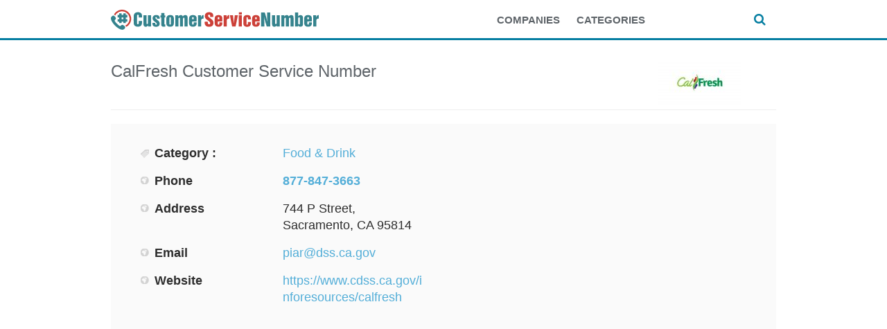

--- FILE ---
content_type: text/html; charset=UTF-8
request_url: https://www.customerservicenumber.org/listing/calfresh-customer-service-number-877-847-3663/
body_size: 13095
content:
<!DOCTYPE html>
<!--[if IE 6]>
<html id="ie6" lang="en-US">
<![endif]-->
<!--[if IE 7]>
<html id="ie7" lang="en-US">
<![endif]-->
<!--[if IE 8]>
<html id="ie8" lang="en-US">
<![endif]-->
<!--[if !(IE 6) | !(IE 7) | !(IE 8)  ]><!-->
<html lang="en-US">
<!--<![endif]-->
<head>

    <meta http-equiv="Content-Type" content="text/html; charset=UTF-8" />
    <meta name="viewport" content="width=device-width, initial-scale=1.0, maximum-scale=1.0, user-scalable=0" />
    <title>
        CalFresh Customer Service Number 877-847-3663    </title>
        <link rel="profile" href="http://gmpg.org/xfn/11" />
    <link rel="apple-touch-icon" sizes="180x180" href="https://www.customerservicenumber.org/wp-content/themes/geocrafttheme/apple-touch-icon.png">
    <link rel="icon" type="image/png" sizes="32x32" href="https://www.customerservicenumber.org/wp-content/themes/geocrafttheme/favicon-32x32.png">
    <link rel="icon" type="image/png" sizes="16x16" href="https://www.customerservicenumber.org/wp-content/themes/geocrafttheme/favicon-16x16.png">
    <link rel="manifest" href="https://www.customerservicenumber.org/wp-content/themes/geocrafttheme/manifest.json">
    <link rel="mask-icon" href="https://www.customerservicenumber.org/wp-content/themes/geocrafttheme/safari-pinned-tab.svg" color="#5bbad5">
    <meta name="theme-color" content="#ffffff">
    <link rel="pingback" href="https://www.customerservicenumber.org/xmlrpc.php" />
    <link rel="stylesheet" type="text/css" media="all" href="https://www.customerservicenumber.org/wp-content/themes/geocrafttheme/style.css" />
    <script type="text/javascript" src="https://www.customerservicenumber.org/wp-includes/js/comment-reply.min.js?ver=6.8.3" id="comment-reply-js" async="async" data-wp-strategy="async"></script>
<meta name='robots' content='index, follow, max-image-preview:large, max-snippet:-1, max-video-preview:-1' />
	<style>img:is([sizes="auto" i], [sizes^="auto," i]) { contain-intrinsic-size: 3000px 1500px }</style>
	
	<!-- This site is optimized with the Yoast SEO plugin v26.0 - https://yoast.com/wordpress/plugins/seo/ -->
	<title>CalFresh Customer Service Number 877-847-3663</title>
	<meta name="description" content="CalFresh customer service number 877-847-3663. Find all customer service, support, and billing phone numbers and contact information for CalFresh." />
	<link rel="canonical" href="https://www.customerservicenumber.org/listing/calfresh-customer-service-number-877-847-3663/" />
	<meta property="og:locale" content="en_US" />
	<meta property="og:type" content="article" />
	<meta property="og:title" content="CalFresh Customer Service Number 877-847-3663" />
	<meta property="og:description" content="CalFresh customer service number 877-847-3663. Find all customer service, support, and billing phone numbers and contact information for CalFresh." />
	<meta property="og:url" content="https://www.customerservicenumber.org/listing/calfresh-customer-service-number-877-847-3663/" />
	<meta property="og:site_name" content="Customer Service Number" />
	<meta property="article:modified_time" content="2024-01-17T10:08:07+00:00" />
	<meta property="og:image" content="https://www.customerservicenumber.org/wp-content/uploads/2022/04/calfresh-customer-service-number.jpg" />
	<meta property="og:image:width" content="1920" />
	<meta property="og:image:height" content="1080" />
	<meta property="og:image:type" content="image/jpeg" />
	<meta name="twitter:card" content="summary_large_image" />
	<script type="application/ld+json" class="yoast-schema-graph">{"@context":"https://schema.org","@graph":[{"@type":"WebPage","@id":"https://www.customerservicenumber.org/listing/calfresh-customer-service-number-877-847-3663/","url":"https://www.customerservicenumber.org/listing/calfresh-customer-service-number-877-847-3663/","name":"CalFresh Customer Service Number 877-847-3663","isPartOf":{"@id":"https://www.customerservicenumber.org/#website"},"primaryImageOfPage":{"@id":"https://www.customerservicenumber.org/listing/calfresh-customer-service-number-877-847-3663/#primaryimage"},"image":{"@id":"https://www.customerservicenumber.org/listing/calfresh-customer-service-number-877-847-3663/#primaryimage"},"thumbnailUrl":"https://www.customerservicenumber.org/wp-content/uploads/2022/04/calfresh-customer-service-number.jpg","datePublished":"2022-04-28T16:24:05+00:00","dateModified":"2024-01-17T10:08:07+00:00","description":"CalFresh customer service number 877-847-3663. Find all customer service, support, and billing phone numbers and contact information for CalFresh.","breadcrumb":{"@id":"https://www.customerservicenumber.org/listing/calfresh-customer-service-number-877-847-3663/#breadcrumb"},"inLanguage":"en-US","potentialAction":[{"@type":"ReadAction","target":["https://www.customerservicenumber.org/listing/calfresh-customer-service-number-877-847-3663/"]}]},{"@type":"ImageObject","inLanguage":"en-US","@id":"https://www.customerservicenumber.org/listing/calfresh-customer-service-number-877-847-3663/#primaryimage","url":"https://www.customerservicenumber.org/wp-content/uploads/2022/04/calfresh-customer-service-number.jpg","contentUrl":"https://www.customerservicenumber.org/wp-content/uploads/2022/04/calfresh-customer-service-number.jpg","width":1920,"height":1080,"caption":"CalFresh CalFresh is Calfornia’s largest food program, providing low-income families monthly food benefits and other economic benefits to their communities. As a government food supplement program, the program issues monthly benefits through electronic means and helps encourage families to purchase healthier foods for better diets. Individuals and families experiencing issues receiving their CalFresh benefits can contact the program’s customer service team in the following ways: CalFresh Customer Service Number CalFresh’s customer service number can be contacted for troubleshooting issues with benefit transfers, insufficient funds, card issues, and other issues. As their benefits hotline, their customer service number is their primary number for information about their CalFresh account and applications. CalFresh Customer Service Benefits Helpline Number: 877-847-3663 Customers of CalFresh who require assistance with reporting fraud, stolen benefit cards, and other concerns can also call the CalFresh customer service number below for more information. CalFresh Customer Service Report Fraud and Public Inquiries Number: 800-952-5253 CalFresh users who need to contact their specific county department can search through their county database for more information about CalFresh and its local benefits. CalFresh Counties Contact Numbers and Information: https://www.cdss.ca.gov/inforesources/CalFresh/contact-numbers-and-information CalFresh Customer Service Mailing Address Their mailing address can be used for official correspondence, including filing cases, legal disputes, business appointments, public relations, and other concerns. CalFresh Customer Service Mailing Address: 744 P Street, Sacramento, CA 95814 CalFresh Customer Service Email Address The CalFresh email address can also be used to inquire about issues and complaints involved in your case with their program. For all other general inquiries, customers can use the benefits hotline for more information. CalFresh Customer Service Email Address: piar@dss.ca.gov CalFresh Customer Service Help Center The CalFresh resource center provides an access point for further information about their program and various benefits. CalFresh users can interact with the resource center through the available quick links and contact information for assistance with employment, training, food benefits, disaster response, and food distribution. Customers can also use their resource center to gain access to their technical assistance, CalFresh forms, scheduled meetings, and policy guidance information. CalFresh Customer Service Help Center: https://www.cdss.ca.gov/inforesources/CalFresh-resource-center CalFresh Customer Service Live Chat CalFresh does not provide a live chat feature on its website. Customers seeking out further information can inquire through their customer service number, resource center, or email address for assistance. CalFresh Customer Service Live Chat: N/A CalFresh Customer Service Contact Us Form CalFresh does not have a contact form. For customer support, CalFresh provides a customer service number, email address, and resource center for more information. CalFresh Customer Service Contact Us Form: N/A CalFresh Customer Service Mobile App Users wishing to manage their CalFresh benefits can do so by downloading the CalFresh LA County mobile app. The LA mobile app can be downloaded for both IOS and Android devices. Google Play: https://play.google.com/store/apps/details?id=gov.lacounty.dpss.MobileApp Apple Apps: https://apps.apple.com/us/app/dpss-mobile/id638516957 CalFresh Customer Service Social Media CalFresh also provides multiple social media platforms for news updates about benefits, application deadlines, county news, and more. Their social media can also be used to help users be redirected to the correct customer support team based on their inquiries or concern with CalFresh services. Facebook: https://www.facebook.com/pages/category/Local-business/CalFresh-214811578544920/ Twitter: https://twitter.com/dpss_CalFresh?lang=en Instagram: https://www.instagram.com/CalFreshhealthyliving/?hl=en YouTube: https://www.youtube.com/watch?v=H9XzV_HFCiI About CalFresh CalFresh is a federal Supplemental Nutrition Assistance Program that provides food stamps to low-income families within the state of California. Originally established in 1939 under the Roosevelt administration, the CalFresh food stamps program provides additional benefits for employment, disaster relief, and other resources through monthly electronic payments. Through meeting certain eligibility requirements, California residents can receive monthly benefits that support a nutritious lifestyle. Customer Service Number: 877-847-3663 Address: 744 P Street, Sacramento, CA 95814 Website: https://www.cdss.ca.gov/inforesources/CalFresh Contact Points: Phone, Email Services Supported: Food Stamps"},{"@type":"BreadcrumbList","@id":"https://www.customerservicenumber.org/listing/calfresh-customer-service-number-877-847-3663/#breadcrumb","itemListElement":[{"@type":"ListItem","position":1,"name":"Home","item":"https://www.customerservicenumber.org/"},{"@type":"ListItem","position":2,"name":"Business Listings","item":"https://www.customerservicenumber.org/listing/"},{"@type":"ListItem","position":3,"name":"CalFresh Customer Service Number 877-847-3663"}]},{"@type":"WebSite","@id":"https://www.customerservicenumber.org/#website","url":"https://www.customerservicenumber.org/","name":"Customer Service Number","description":"Find Contact Numbers for Big Companies","potentialAction":[{"@type":"SearchAction","target":{"@type":"EntryPoint","urlTemplate":"https://www.customerservicenumber.org/?s={search_term_string}"},"query-input":{"@type":"PropertyValueSpecification","valueRequired":true,"valueName":"search_term_string"}}],"inLanguage":"en-US"}]}</script>
	<!-- / Yoast SEO plugin. -->


<link rel="alternate" type="application/rss+xml" title="Customer Service Number &raquo; Feed" href="https://www.customerservicenumber.org/feed/" />
<link rel="alternate" type="application/rss+xml" title="Customer Service Number &raquo; Comments Feed" href="https://www.customerservicenumber.org/comments/feed/" />
<script type="text/javascript">
/* <![CDATA[ */
window._wpemojiSettings = {"baseUrl":"https:\/\/s.w.org\/images\/core\/emoji\/16.0.1\/72x72\/","ext":".png","svgUrl":"https:\/\/s.w.org\/images\/core\/emoji\/16.0.1\/svg\/","svgExt":".svg","source":{"concatemoji":"https:\/\/www.customerservicenumber.org\/wp-includes\/js\/wp-emoji-release.min.js?ver=6.8.3"}};
/*! This file is auto-generated */
!function(s,n){var o,i,e;function c(e){try{var t={supportTests:e,timestamp:(new Date).valueOf()};sessionStorage.setItem(o,JSON.stringify(t))}catch(e){}}function p(e,t,n){e.clearRect(0,0,e.canvas.width,e.canvas.height),e.fillText(t,0,0);var t=new Uint32Array(e.getImageData(0,0,e.canvas.width,e.canvas.height).data),a=(e.clearRect(0,0,e.canvas.width,e.canvas.height),e.fillText(n,0,0),new Uint32Array(e.getImageData(0,0,e.canvas.width,e.canvas.height).data));return t.every(function(e,t){return e===a[t]})}function u(e,t){e.clearRect(0,0,e.canvas.width,e.canvas.height),e.fillText(t,0,0);for(var n=e.getImageData(16,16,1,1),a=0;a<n.data.length;a++)if(0!==n.data[a])return!1;return!0}function f(e,t,n,a){switch(t){case"flag":return n(e,"\ud83c\udff3\ufe0f\u200d\u26a7\ufe0f","\ud83c\udff3\ufe0f\u200b\u26a7\ufe0f")?!1:!n(e,"\ud83c\udde8\ud83c\uddf6","\ud83c\udde8\u200b\ud83c\uddf6")&&!n(e,"\ud83c\udff4\udb40\udc67\udb40\udc62\udb40\udc65\udb40\udc6e\udb40\udc67\udb40\udc7f","\ud83c\udff4\u200b\udb40\udc67\u200b\udb40\udc62\u200b\udb40\udc65\u200b\udb40\udc6e\u200b\udb40\udc67\u200b\udb40\udc7f");case"emoji":return!a(e,"\ud83e\udedf")}return!1}function g(e,t,n,a){var r="undefined"!=typeof WorkerGlobalScope&&self instanceof WorkerGlobalScope?new OffscreenCanvas(300,150):s.createElement("canvas"),o=r.getContext("2d",{willReadFrequently:!0}),i=(o.textBaseline="top",o.font="600 32px Arial",{});return e.forEach(function(e){i[e]=t(o,e,n,a)}),i}function t(e){var t=s.createElement("script");t.src=e,t.defer=!0,s.head.appendChild(t)}"undefined"!=typeof Promise&&(o="wpEmojiSettingsSupports",i=["flag","emoji"],n.supports={everything:!0,everythingExceptFlag:!0},e=new Promise(function(e){s.addEventListener("DOMContentLoaded",e,{once:!0})}),new Promise(function(t){var n=function(){try{var e=JSON.parse(sessionStorage.getItem(o));if("object"==typeof e&&"number"==typeof e.timestamp&&(new Date).valueOf()<e.timestamp+604800&&"object"==typeof e.supportTests)return e.supportTests}catch(e){}return null}();if(!n){if("undefined"!=typeof Worker&&"undefined"!=typeof OffscreenCanvas&&"undefined"!=typeof URL&&URL.createObjectURL&&"undefined"!=typeof Blob)try{var e="postMessage("+g.toString()+"("+[JSON.stringify(i),f.toString(),p.toString(),u.toString()].join(",")+"));",a=new Blob([e],{type:"text/javascript"}),r=new Worker(URL.createObjectURL(a),{name:"wpTestEmojiSupports"});return void(r.onmessage=function(e){c(n=e.data),r.terminate(),t(n)})}catch(e){}c(n=g(i,f,p,u))}t(n)}).then(function(e){for(var t in e)n.supports[t]=e[t],n.supports.everything=n.supports.everything&&n.supports[t],"flag"!==t&&(n.supports.everythingExceptFlag=n.supports.everythingExceptFlag&&n.supports[t]);n.supports.everythingExceptFlag=n.supports.everythingExceptFlag&&!n.supports.flag,n.DOMReady=!1,n.readyCallback=function(){n.DOMReady=!0}}).then(function(){return e}).then(function(){var e;n.supports.everything||(n.readyCallback(),(e=n.source||{}).concatemoji?t(e.concatemoji):e.wpemoji&&e.twemoji&&(t(e.twemoji),t(e.wpemoji)))}))}((window,document),window._wpemojiSettings);
/* ]]> */
</script>
<link rel='stylesheet' id='shortcodes-css' href='https://www.customerservicenumber.org/wp-content/themes/geocrafttheme/css/shortcode.css?ver=6.8.3' type='text/css' media='all' />
<link rel='stylesheet' id='slider-css' href='https://www.customerservicenumber.org/wp-content/themes/geocrafttheme/css/slider.css?ver=6.8.3' type='text/css' media='all' />
<link rel='stylesheet' id='media-screen-css' href='https://www.customerservicenumber.org/wp-content/themes/geocrafttheme/css/media-screen.css?ver=6.8.3' type='text/css' media='all' />
<link rel='stylesheet' id='coloroptions-css' href='https://www.customerservicenumber.org/wp-content/themes/geocrafttheme/css/color/blue.css?ver=6.8.3' type='text/css' media='all' />
<link rel='stylesheet' id='custom-css' href='https://www.customerservicenumber.org/wp-content/themes/geocrafttheme/css/custom.css?ver=6.8.3' type='text/css' media='all' />
<link rel='stylesheet' id='font-awesome-css' href='https://www.customerservicenumber.org/wp-content/themes/geocrafttheme/css/font-awesome.min.css?ver=6.8.3' type='text/css' media='all' />
<link rel='stylesheet' id='geocraft-module-style-css' href='https://www.customerservicenumber.org/wp-content/themes/geocrafttheme/library/css/geo_module_style.css?ver=6.8.3' type='text/css' media='all' />
<style id='wp-emoji-styles-inline-css' type='text/css'>

	img.wp-smiley, img.emoji {
		display: inline !important;
		border: none !important;
		box-shadow: none !important;
		height: 1em !important;
		width: 1em !important;
		margin: 0 0.07em !important;
		vertical-align: -0.1em !important;
		background: none !important;
		padding: 0 !important;
	}
</style>
<link rel='stylesheet' id='wp-block-library-css' href='https://www.customerservicenumber.org/wp-includes/css/dist/block-library/style.min.css?ver=6.8.3' type='text/css' media='all' />
<style id='classic-theme-styles-inline-css' type='text/css'>
/*! This file is auto-generated */
.wp-block-button__link{color:#fff;background-color:#32373c;border-radius:9999px;box-shadow:none;text-decoration:none;padding:calc(.667em + 2px) calc(1.333em + 2px);font-size:1.125em}.wp-block-file__button{background:#32373c;color:#fff;text-decoration:none}
</style>
<style id='global-styles-inline-css' type='text/css'>
:root{--wp--preset--aspect-ratio--square: 1;--wp--preset--aspect-ratio--4-3: 4/3;--wp--preset--aspect-ratio--3-4: 3/4;--wp--preset--aspect-ratio--3-2: 3/2;--wp--preset--aspect-ratio--2-3: 2/3;--wp--preset--aspect-ratio--16-9: 16/9;--wp--preset--aspect-ratio--9-16: 9/16;--wp--preset--color--black: #000000;--wp--preset--color--cyan-bluish-gray: #abb8c3;--wp--preset--color--white: #ffffff;--wp--preset--color--pale-pink: #f78da7;--wp--preset--color--vivid-red: #cf2e2e;--wp--preset--color--luminous-vivid-orange: #ff6900;--wp--preset--color--luminous-vivid-amber: #fcb900;--wp--preset--color--light-green-cyan: #7bdcb5;--wp--preset--color--vivid-green-cyan: #00d084;--wp--preset--color--pale-cyan-blue: #8ed1fc;--wp--preset--color--vivid-cyan-blue: #0693e3;--wp--preset--color--vivid-purple: #9b51e0;--wp--preset--gradient--vivid-cyan-blue-to-vivid-purple: linear-gradient(135deg,rgba(6,147,227,1) 0%,rgb(155,81,224) 100%);--wp--preset--gradient--light-green-cyan-to-vivid-green-cyan: linear-gradient(135deg,rgb(122,220,180) 0%,rgb(0,208,130) 100%);--wp--preset--gradient--luminous-vivid-amber-to-luminous-vivid-orange: linear-gradient(135deg,rgba(252,185,0,1) 0%,rgba(255,105,0,1) 100%);--wp--preset--gradient--luminous-vivid-orange-to-vivid-red: linear-gradient(135deg,rgba(255,105,0,1) 0%,rgb(207,46,46) 100%);--wp--preset--gradient--very-light-gray-to-cyan-bluish-gray: linear-gradient(135deg,rgb(238,238,238) 0%,rgb(169,184,195) 100%);--wp--preset--gradient--cool-to-warm-spectrum: linear-gradient(135deg,rgb(74,234,220) 0%,rgb(151,120,209) 20%,rgb(207,42,186) 40%,rgb(238,44,130) 60%,rgb(251,105,98) 80%,rgb(254,248,76) 100%);--wp--preset--gradient--blush-light-purple: linear-gradient(135deg,rgb(255,206,236) 0%,rgb(152,150,240) 100%);--wp--preset--gradient--blush-bordeaux: linear-gradient(135deg,rgb(254,205,165) 0%,rgb(254,45,45) 50%,rgb(107,0,62) 100%);--wp--preset--gradient--luminous-dusk: linear-gradient(135deg,rgb(255,203,112) 0%,rgb(199,81,192) 50%,rgb(65,88,208) 100%);--wp--preset--gradient--pale-ocean: linear-gradient(135deg,rgb(255,245,203) 0%,rgb(182,227,212) 50%,rgb(51,167,181) 100%);--wp--preset--gradient--electric-grass: linear-gradient(135deg,rgb(202,248,128) 0%,rgb(113,206,126) 100%);--wp--preset--gradient--midnight: linear-gradient(135deg,rgb(2,3,129) 0%,rgb(40,116,252) 100%);--wp--preset--font-size--small: 13px;--wp--preset--font-size--medium: 20px;--wp--preset--font-size--large: 36px;--wp--preset--font-size--x-large: 42px;--wp--preset--spacing--20: 0.44rem;--wp--preset--spacing--30: 0.67rem;--wp--preset--spacing--40: 1rem;--wp--preset--spacing--50: 1.5rem;--wp--preset--spacing--60: 2.25rem;--wp--preset--spacing--70: 3.38rem;--wp--preset--spacing--80: 5.06rem;--wp--preset--shadow--natural: 6px 6px 9px rgba(0, 0, 0, 0.2);--wp--preset--shadow--deep: 12px 12px 50px rgba(0, 0, 0, 0.4);--wp--preset--shadow--sharp: 6px 6px 0px rgba(0, 0, 0, 0.2);--wp--preset--shadow--outlined: 6px 6px 0px -3px rgba(255, 255, 255, 1), 6px 6px rgba(0, 0, 0, 1);--wp--preset--shadow--crisp: 6px 6px 0px rgba(0, 0, 0, 1);}:where(.is-layout-flex){gap: 0.5em;}:where(.is-layout-grid){gap: 0.5em;}body .is-layout-flex{display: flex;}.is-layout-flex{flex-wrap: wrap;align-items: center;}.is-layout-flex > :is(*, div){margin: 0;}body .is-layout-grid{display: grid;}.is-layout-grid > :is(*, div){margin: 0;}:where(.wp-block-columns.is-layout-flex){gap: 2em;}:where(.wp-block-columns.is-layout-grid){gap: 2em;}:where(.wp-block-post-template.is-layout-flex){gap: 1.25em;}:where(.wp-block-post-template.is-layout-grid){gap: 1.25em;}.has-black-color{color: var(--wp--preset--color--black) !important;}.has-cyan-bluish-gray-color{color: var(--wp--preset--color--cyan-bluish-gray) !important;}.has-white-color{color: var(--wp--preset--color--white) !important;}.has-pale-pink-color{color: var(--wp--preset--color--pale-pink) !important;}.has-vivid-red-color{color: var(--wp--preset--color--vivid-red) !important;}.has-luminous-vivid-orange-color{color: var(--wp--preset--color--luminous-vivid-orange) !important;}.has-luminous-vivid-amber-color{color: var(--wp--preset--color--luminous-vivid-amber) !important;}.has-light-green-cyan-color{color: var(--wp--preset--color--light-green-cyan) !important;}.has-vivid-green-cyan-color{color: var(--wp--preset--color--vivid-green-cyan) !important;}.has-pale-cyan-blue-color{color: var(--wp--preset--color--pale-cyan-blue) !important;}.has-vivid-cyan-blue-color{color: var(--wp--preset--color--vivid-cyan-blue) !important;}.has-vivid-purple-color{color: var(--wp--preset--color--vivid-purple) !important;}.has-black-background-color{background-color: var(--wp--preset--color--black) !important;}.has-cyan-bluish-gray-background-color{background-color: var(--wp--preset--color--cyan-bluish-gray) !important;}.has-white-background-color{background-color: var(--wp--preset--color--white) !important;}.has-pale-pink-background-color{background-color: var(--wp--preset--color--pale-pink) !important;}.has-vivid-red-background-color{background-color: var(--wp--preset--color--vivid-red) !important;}.has-luminous-vivid-orange-background-color{background-color: var(--wp--preset--color--luminous-vivid-orange) !important;}.has-luminous-vivid-amber-background-color{background-color: var(--wp--preset--color--luminous-vivid-amber) !important;}.has-light-green-cyan-background-color{background-color: var(--wp--preset--color--light-green-cyan) !important;}.has-vivid-green-cyan-background-color{background-color: var(--wp--preset--color--vivid-green-cyan) !important;}.has-pale-cyan-blue-background-color{background-color: var(--wp--preset--color--pale-cyan-blue) !important;}.has-vivid-cyan-blue-background-color{background-color: var(--wp--preset--color--vivid-cyan-blue) !important;}.has-vivid-purple-background-color{background-color: var(--wp--preset--color--vivid-purple) !important;}.has-black-border-color{border-color: var(--wp--preset--color--black) !important;}.has-cyan-bluish-gray-border-color{border-color: var(--wp--preset--color--cyan-bluish-gray) !important;}.has-white-border-color{border-color: var(--wp--preset--color--white) !important;}.has-pale-pink-border-color{border-color: var(--wp--preset--color--pale-pink) !important;}.has-vivid-red-border-color{border-color: var(--wp--preset--color--vivid-red) !important;}.has-luminous-vivid-orange-border-color{border-color: var(--wp--preset--color--luminous-vivid-orange) !important;}.has-luminous-vivid-amber-border-color{border-color: var(--wp--preset--color--luminous-vivid-amber) !important;}.has-light-green-cyan-border-color{border-color: var(--wp--preset--color--light-green-cyan) !important;}.has-vivid-green-cyan-border-color{border-color: var(--wp--preset--color--vivid-green-cyan) !important;}.has-pale-cyan-blue-border-color{border-color: var(--wp--preset--color--pale-cyan-blue) !important;}.has-vivid-cyan-blue-border-color{border-color: var(--wp--preset--color--vivid-cyan-blue) !important;}.has-vivid-purple-border-color{border-color: var(--wp--preset--color--vivid-purple) !important;}.has-vivid-cyan-blue-to-vivid-purple-gradient-background{background: var(--wp--preset--gradient--vivid-cyan-blue-to-vivid-purple) !important;}.has-light-green-cyan-to-vivid-green-cyan-gradient-background{background: var(--wp--preset--gradient--light-green-cyan-to-vivid-green-cyan) !important;}.has-luminous-vivid-amber-to-luminous-vivid-orange-gradient-background{background: var(--wp--preset--gradient--luminous-vivid-amber-to-luminous-vivid-orange) !important;}.has-luminous-vivid-orange-to-vivid-red-gradient-background{background: var(--wp--preset--gradient--luminous-vivid-orange-to-vivid-red) !important;}.has-very-light-gray-to-cyan-bluish-gray-gradient-background{background: var(--wp--preset--gradient--very-light-gray-to-cyan-bluish-gray) !important;}.has-cool-to-warm-spectrum-gradient-background{background: var(--wp--preset--gradient--cool-to-warm-spectrum) !important;}.has-blush-light-purple-gradient-background{background: var(--wp--preset--gradient--blush-light-purple) !important;}.has-blush-bordeaux-gradient-background{background: var(--wp--preset--gradient--blush-bordeaux) !important;}.has-luminous-dusk-gradient-background{background: var(--wp--preset--gradient--luminous-dusk) !important;}.has-pale-ocean-gradient-background{background: var(--wp--preset--gradient--pale-ocean) !important;}.has-electric-grass-gradient-background{background: var(--wp--preset--gradient--electric-grass) !important;}.has-midnight-gradient-background{background: var(--wp--preset--gradient--midnight) !important;}.has-small-font-size{font-size: var(--wp--preset--font-size--small) !important;}.has-medium-font-size{font-size: var(--wp--preset--font-size--medium) !important;}.has-large-font-size{font-size: var(--wp--preset--font-size--large) !important;}.has-x-large-font-size{font-size: var(--wp--preset--font-size--x-large) !important;}
:where(.wp-block-post-template.is-layout-flex){gap: 1.25em;}:where(.wp-block-post-template.is-layout-grid){gap: 1.25em;}
:where(.wp-block-columns.is-layout-flex){gap: 2em;}:where(.wp-block-columns.is-layout-grid){gap: 2em;}
:root :where(.wp-block-pullquote){font-size: 1.5em;line-height: 1.6;}
</style>
<script type="text/javascript" src="https://www.customerservicenumber.org/wp-includes/js/jquery/jquery.min.js?ver=3.7.1" id="jquery-core-js"></script>
<script type="text/javascript" src="https://www.customerservicenumber.org/wp-includes/js/jquery/jquery-migrate.min.js?ver=3.4.1" id="jquery-migrate-js"></script>
<script type="text/javascript" src="https://www.customerservicenumber.org/wp-content/themes/geocrafttheme/library/js/ajaxupload.js?ver=6.8.3" id="geocraft-ajaxupload-js"></script>
<script type="text/javascript" src="https://www.customerservicenumber.org/wp-content/themes/geocrafttheme/js/ddsmoothmenu.js?ver=6.8.3" id="geocraft-ddsmoothmenu-js"></script>
<script type="text/javascript" src="https://www.customerservicenumber.org/wp-content/themes/geocrafttheme/js/jquery-ui-personalized-1.5.2.packed.js?ver=6.8.3" id="geocraft_jquery-ui-js"></script>
<script type="text/javascript" src="https://www.customerservicenumber.org/wp-content/themes/geocrafttheme/js/jquery.flexslider-min.js?ver=6.8.3" id="geocraft_flexslider-js"></script>
<script type="text/javascript" src="https://www.customerservicenumber.org/wp-content/themes/geocrafttheme/js/menu/jquery.meanmenu.2.0.min.js?ver=6.8.3" id="inkthemes-responsive-menu-2-js"></script>
<script type="text/javascript" src="https://www.customerservicenumber.org/wp-content/themes/geocrafttheme/js/menu/jquery.meanmenu.options.js?ver=6.8.3" id="inkthemes-responsive-menu-2-options-js"></script>
<script type="text/javascript" src="https://www.customerservicenumber.org/wp-content/themes/geocrafttheme/js/simple.carousel.js?ver=6.8.3" id="geocraft-crousel-js"></script>
<script type="text/javascript" src="https://www.customerservicenumber.org/wp-content/themes/geocrafttheme/js/modernizr.js?ver=6.8.3" id="geocraft-modernizr-js"></script>
<script type="text/javascript" id="geocraft-ajax-js-extra">
/* <![CDATA[ */
var _ajax = {"url":"https:\/\/www.customerservicenumber.org\/wp-admin\/admin-ajax.php","ajax_nonce":"609b6b8e8d","home_url":"https:\/\/www.customerservicenumber.org\/wp-content\/themes\/geocrafttheme","is_home":""};
/* ]]> */
</script>
<script type="text/javascript" src="https://www.customerservicenumber.org/wp-content/themes/geocrafttheme/js/gc_ajax.js?ver=6.8.3" id="geocraft-ajax-js"></script>
<script type="text/javascript" src="https://www.customerservicenumber.org/wp-content/themes/geocrafttheme/js/search.js?ver=6.8.3" id="geocraft-search-js"></script>
<script type="text/javascript" src="https://www.customerservicenumber.org/wp-content/themes/geocrafttheme/js/custom.js?ver=6.8.3" id="geocraft-custom-js"></script>
<link rel="https://api.w.org/" href="https://www.customerservicenumber.org/wp-json/" /><link rel="EditURI" type="application/rsd+xml" title="RSD" href="https://www.customerservicenumber.org/xmlrpc.php?rsd" />
<meta name="generator" content="WordPress 6.8.3" />
<link rel='shortlink' href='https://www.customerservicenumber.org/?p=9983' />
<link rel="alternate" title="oEmbed (JSON)" type="application/json+oembed" href="https://www.customerservicenumber.org/wp-json/oembed/1.0/embed?url=https%3A%2F%2Fwww.customerservicenumber.org%2Flisting%2Fcalfresh-customer-service-number-877-847-3663%2F" />
<!-- Custom Styling -->
<style type="text/css">
.header_wrapper {
    background: none;
}

@media only screen and (max-width: 480px){
  .depth_article .title {
    font-size: 20px;
  }
}
</style>

    <!-- GTAG UA+GA4 Analytics -->
	<script async src="https://www.googletagmanager.com/gtag/js?id=G-BEN77V9KX0"></script>
    <script>
      window.dataLayer = window.dataLayer || [];
      function gtag(){dataLayer.push(arguments);}
      gtag('js', new Date());
      gtag('config', 'G-BEN77V9KX0', 'auto');
    </script>
    <meta name="google-site-verification" content="va8HQVmO8kDjKZs7MU63cabjLUmGOl8Mw9xaDDk6PT8" />
</head>
<body class="wp-singular listing-template-default single single-listing postid-9983 wp-theme-geocrafttheme">

<div id="wrapper">
    <!--Start Header Wrapper-->
    <div class="header_wrapper">
        <div class="header">
            <!--Start Container-->
            <div class="container_24">
                <div class="logo_wrapper grid_14 alpha">
                    <div class="logo"> <a href="https://www.customerservicenumber.org"><img src="https://www.customerservicenumber.org/wp-content/themes/geocrafttheme/images/logo.svg" alt="Customer Service Number Directory - Find Customer Service Phone Numbers" /></a><br class="sr-only"></div>
                </div>
                <div class="grid_8">
                    <div id="menu"><div class="menu-menu-1-container"><ul id="menu-menu-1" class="ddsmoothmenu"><li id="menu-item-1252" class="menu-item menu-item-type-post_type menu-item-object-page menu-item-1252"><a href="https://www.customerservicenumber.org/companies/">Companies</a></li>
<li id="menu-item-1254" class="menu-item menu-item-type-post_type menu-item-object-page menu-item-1254"><a href="https://www.customerservicenumber.org/categories/">Categories</a></li>
</ul></div></div>                </div>
                <div class="grid_2">
                    <a class="search_btn" href="#">
                        <i class="fa fa-search" aria-hidden="true"></i>
                        <i class="fa fa-times" aria-hidden="true"></i>
                    </a>
                </div>
                <div class="grid_24 header_search">
                    <form role="search" method="get" id="searchform" action="https://www.customerservicenumber.org/" >
    <div>
        <input onfocus="if (this.value == 'Search...') {this.value = '';}" onblur="if (this.value == '') {this.value = 'Search...';}"  value="Search..." type="text" value="" name="s" id="searchtxt" />
        <input type="submit" id="searchsubmit" value="Search..." />
        <input type="hidden" name="post_type" value="listing" /> 
    </div>
</form>

                </div>
                <div class="clear"></div>
            </div>
            <!--End Container-->
            <div class="clear"></div>
        </div>
        <div class="clear"></div>
        <!--Start Menu Wrapper-->
        <div class="menu_wrapper">
            <div class="top_arc"></div>
            <div class="menu-container">
                <div class="container_24">
                    <div class="grid_24">

                    </div>
                </div>
                <div class="clear"></div>
            </div>
            <div class="clear"></div>
            <div class="bottom_arc"></div>
        </div>
        <!--End Menu Wrapper-->
        <div class="clear"></div>
        <!--Start Container-->
        <div class="container_24">
            <div class="grid_24">

            </div>
            <div class="clear"></div>
        </div>
        <!--End Container-->
        <div class="clear"></div>
    </div>
    <!--End Header Wrapper-->
    <div class="clear"></div>
    <div class="wrapper">
        <!--Start Container-->
        <div class="container_24">
            <div class="grid_24"><!--Start Content Wrapper-->
<div class="content_wrapper">
    <style type="text/css">
        .content_wrapper img {
            max-width: none;
        }
    </style>
                        <div class="depth_article" itemscope itemtype="http://schema.org/Organization">
            <div class="container_24 header_title">
                <div>
                    <div class="grid_20">
                        <h1 class="title"><span itemprop="name">CalFresh</span> Customer Service Number</h1>
                        <span itemprop="description" content="CalFresh customer service number. Find all customer service, support, and billing phone numbers and contact information for CalFresh."></span>
                    </div>
                    <div class="grid_4">
                        <!--Start Featured thumb-->
                        <div class="header_featured_thumb">
                                                            <img itemprop="logo" src="https://www.customerservicenumber.org/wp-content/uploads/2022/04/calfresh-customer-service-number-final120.jpg" alt="CalFresh Customer Service Number" width="120" height="100" />
                                                        <!--End Featured thumb-->
                        </div>
                        <div class="clear"></div>
                    </div>
                </div>
            <div class="clear"></div>

            <!-- mobile ad under title start-->
            
            <!-- mobile ad under title end -->

            </div>
                                    <div class="container_24 header_detail">
                <div class="grid_12">
                    <!--Start Article Details-->
                    <div class="article_detail">
                        <div class="tbl_des">
                            <table class="ar_desc" style="table-layout: fixed; width: 100%">
                                                                    <tr>
                                        <td class="label category">Category :</td>
                                        <td><a href="https://www.customerservicenumber.org/listcat/food-drink/" rel="tag">Food &amp; Drink</a></td>
                                    </tr>
                                                                <!-- tr>
                                <td class="label date">Publish date : </td>
                                <td>April 28, 2022</td>
                            </tr -->
                                <!-- tr >
                                <td class="label social">Social Links : </td>
                                <td>
                                    <ul class="social_icon">
                                                                            </ul>
                                </td>
                            </tr -->

                                                                                    <tr>
                                                        <td class="label default">Phone </td>
                                                        <td><a class="phone_bold" href=tel:877-847-3663><b itemprop="telephone">877-847-3663</b></a></td>
                                                    </tr>
                                                                                                        <tr>
                                                        <td class="label default">Address </td>
                                                        <td>744 P Street, Sacramento, CA 95814</td>
                                                    </tr>
                                                                                                        <tr>
                                                        <td class="label default">Email </td>
                                                        <td><a href=mailto:piar@dss.ca.gov?Subject=subject here&Body=bodytext>piar@dss.ca.gov</a></td>
                                                    </tr>
                                                                                                        <tr>
                                                        <td class="label default">Website </td>
                                                        <td><a target="new" itemprop="url" href="https://www.cdss.ca.gov/inforesources/calfresh" rel="nofollow">https://www.cdss.ca.gov/inforesources/calfresh</a></td>
                                                    </tr>
                                                                                </table>
                                                    </div>
                    </div>
                    <!--End Article Details-->
                </div>
                <div class="grid_12 alpha">
                    <!--Start Article Slider-->
                    <div class="article_slider">


                    
<div align="center">

<script async src="//pagead2.googlesyndication.com/pagead/js/adsbygoogle.js"></script>
<!-- CSN Content Desktop - 336x280 -->
<ins class="adsbygoogle"
     style="display:inline-block;width:336px;height:280px"
     data-ad-client="ca-pub-4723837653436501"
     data-ad-slot="7076946495"></ins>
<script>
(adsbygoogle = window.adsbygoogle || []).push({});
</script>

</div>




                    <!-- div class="flexslider">



                    </div -->
                </div>
                    <!--End Article Slider-->
                 </div>
                            <div class="clear"></div>
            </div>
            <div class="clear"></div>

        </div>
        <div class="clear"></div>
    <!--<div class="info_bar">&nbsp;<span class="info_desc"></span></div>-->

    <!-- top content ad start -->

    <div class="top_content_ad center">
    <script async src="//pagead2.googlesyndication.com/pagead/js/adsbygoogle.js"></script>
    <!-- CSN display -->
    <ins class="adsbygoogle"
         style="display:block"
         data-ad-client="ca-pub-4723837653436501"
         data-ad-slot="6728104896"
         data-ad-format="auto"></ins>
    <script>
        (adsbygoogle = window.adsbygoogle || []).push({});
    </script>
</div>
    <!-- top content ad end-->

    <div class="grid_16 alpha">
        <div class="featured_content">

            <p><a href="https://calfresh.dss.ca.gov/food/"><span style="font-weight: 400;">CalFresh</span></a><span style="font-weight: 400;"> is California’s largest food stamp program, providing low-income families with general relief via monthly food benefits and other social services to their communities. As a government food supplement program, the program issues monthly benefits through electronic means and helps encourage families to purchase healthier foods for better diets. Individuals and families experiencing issues receiving their CalFresh benefits can contact the public health program customer service center in the following ways.</span></p>
<h2><span style="font-weight: 400;">CalFresh Customer Service Number</span></h2>
<p><span style="font-weight: 400;">CalFresh’s customer service center can be contacted for troubleshooting issues with benefit transfers, insufficient funds, card issues, and other issues. As their benefits hotline, their customer service number is their primary number for information about their CalFresh account and applications. They also provide accommodations for individuals who are deaf or hard of hearing to contact the service center over the phone.</span></p>
<p><b>CalFresh Customer Service Benefits Helpline Number: </b><span style="font-weight: 400;">1-877-847-3663</span></p>
<p><span style="font-weight: 400;">Customers of CalFresh who require assistance with reporting fraud, expedited service, reporting a stolen EBT card, or other concerns can also call the CalFresh customer service number below for more information.</span></p>
<p><b>CalFresh Customer Service Report Fraud and Public Inquiries Number:</b><span style="font-weight: 400;"> 1-800-952-5253</span></p>
<p><span style="font-weight: 400;">CalFresh program users who need to contact their specific county department can search through their county database for more information about CalFresh and its local benefits.</span></p>
<p><b>CalFresh Counties Contact Numbers and Information: </b><a href="https://www.cdss.ca.gov/inforesources/calfresh/contact-numbers-and-information"><span style="font-weight: 400;">https://www.cdss.ca.gov/inforesources/CalFresh/contact-numbers-and-information</span></a></p>
<h2><span style="font-weight: 400;">CalFresh Customer Service Mailing Address</span></h2>
<p><span style="font-weight: 400;">Their mailing address can be used for official correspondence, including filing cases, legal disputes, business appointments, public relations, and other concerns.</span></p>
<p><b>CalFresh Customer Service Mailing Address</b><span style="font-weight: 400;">:</span></p>
<p><span style="font-weight: 400;">California Department of Social Services,<br />
744 P Street,<br />
Sacramento, CA 95814</span></p>
<h2><span style="font-weight: 400;">CalFresh Customer Service Email Address</span></h2>
<p><span style="font-weight: 400;">The CalFresh program email address can also be used to inquire about issues and complaints involved in your case with their program. For all other general inquiries, customers can use the benefits hotline for more information.</span></p>
<p><b>CalFresh Customer Service Email Address</b><span style="font-weight: 400;">: </span><a href="mailto:piar@dss.ca.gov"><span style="font-weight: 400;">piar@dss.ca.gov</span></a></p>
<h2><span style="font-weight: 400;">CalFresh Customer Service Help Center</span></h2>
<p><span style="font-weight: 400;">The </span><a href="https://www.cdss.ca.gov/inforesources/calfresh-resource-center"><span style="font-weight: 400;">CalFresh resource center</span></a><span style="font-weight: 400;"> provides an access point for further information about their program and various benefits. CalFresh users can interact with the resource center through available quick links and contact information for assistance with human services such as employment, training, food benefits, disaster response, and food distribution. Customers can also use their resource center to gain access to their technical assistance, CalFresh forms, scheduled meetings, and policy guidance information.</span></p>
<p><b>CalFresh Customer Service Help Center: </b><a href="https://www.cdss.ca.gov/inforesources/calfresh-resource-center"><span style="font-weight: 400;">https://www.cdss.ca.gov/inforesources/CalFresh-resource-center</span></a></p>
<h2><span style="font-weight: 400;">CalFresh Customer Service Live Chat</span></h2>
<p><span style="font-weight: 400;">CalFresh does not provide a live chat feature on its website. Customers seeking further information can use their customer service number, resource center, or email address for assistance.</span></p>
<h2><span style="font-weight: 400;">CalFresh Customer Service Contact Us Form</span></h2>
<p><span style="font-weight: 400;">CalFresh does not have a contact form. For customer support, CalFresh provides a customer service number, email address, and resource center for more information.</span></p><div class="custom_gad">
<script async src="//pagead2.googlesyndication.com/pagead/js/adsbygoogle.js"></script><ins class="adsbygoogle"
style="display:block; text-align:center; margin-bottom:10px"
data-ad-layout="in-article"
data-ad-format="fluid"
data-ad-client="ca-pub-4723837653436501"
data-ad-slot="2190833745"></ins>
<script> (adsbygoogle = window.adsbygoogle || []).push({}); </script>
</div>

<h2><span style="font-weight: 400;">CalFresh Customer Service Mobile App</span></h2>
<p><span style="font-weight: 400;">Users wishing to manage their CalFresh benefits will be unable to do so through an official mobile app. Both Apple&#8217;s App Store and the Google Play Store feature apps that enable users to access their SNAP benefits and other information. </span></p>
<p><span style="font-weight: 400;">However, keep in mind that these third-party apps are not officially endorsed or disseminated by CalFresh or the California Department of Social Services. Consequently, it is recommended that users access their CalFresh account on their mobile devices by using a reliable browser to visit the official CalFresh website instead of resorting to an app.</span></p>
<h2><span style="font-weight: 400;">CalFresh Customer Service Social Media</span></h2>
<p><span style="font-weight: 400;">CalFresh also provides multiple social media platforms for news updates about benefits, application deadlines, county news, and more. Their social media can also be used to help users be redirected to the correct customer support team based on their inquiries or concerns with CalFresh services.</span></p>
<p><b>Facebook</b><span style="font-weight: 400;">: </span><a href="https://www.facebook.com/pages/category/Local-business/CalFresh-214811578544920/"><span style="font-weight: 400;">https://www.facebook.com/pages/category/Local-business/CalFresh-214811578544920/</span></a><span style="font-weight: 400;"> </span></p>
<p><b>Twitter</b><span style="font-weight: 400;">: </span><a href="https://twitter.com/dpss_calfresh?lang=en"><span style="font-weight: 400;">https://twitter.com/dpss_CalFresh?lang=en</span></a><span style="font-weight: 400;"> </span></p>
<p><b>Instagram</b><span style="font-weight: 400;">: </span><a href="https://www.instagram.com/calfreshhealthyliving/?hl=en"><span style="font-weight: 400;">https://www.instagram.com/CalFreshhealthyliving/?hl=en</span></a><span style="font-weight: 400;"> </span></p>
<p><b>YouTube</b><span style="font-weight: 400;">: </span><a href="https://www.youtube.com/watch?v=H9XzV_HFCiI"><span style="font-weight: 400;">https://www.youtube.com/watch?v=H9XzV_HFCiI</span></a></p>
<h2><span style="font-weight: 400;">About CalFresh</span></h2>
<p><span style="font-weight: 400;">CalFresh is a federal Supplemental Nutrition Assistance Program (SNAP) that provides food stamps to low-income families within the state of California. Originally established in 1939 under the Roosevelt administration, the CalFresh food stamps program provides additional benefits for employment, disaster relief, and other resources through monthly electronic payments. By meeting certain eligibility requirements, California residents can receive monthly benefits for their household that support a nutritious lifestyle.</span></p>
<p><b>Customer Service Number</b><span style="font-weight: 400;">: 877-847-3663 </span></p>
<p><b>Address:</b></p>
<p><span style="font-weight: 400;">744 P Street,<br />
Sacramento, CA 95814 </span></p>
<p><b>Website</b><span style="font-weight: 400;">: </span><a href="https://www.cdss.ca.gov/inforesources/calfresh"><span style="font-weight: 400;">https://www.cdss.ca.gov/inforesources/CalFresh</span></a><span style="font-weight: 400;"> </span></p>
<p><b>Contact Points</b><span style="font-weight: 400;">: Phone, Email </span></p>
<p><b>Services Supported</b><span style="font-weight: 400;">: Food Stamps</span></p>

            <!-- bottom content ad start-->
            <div class="bottom_content_ad center">
    <script async src="//pagead2.googlesyndication.com/pagead/js/adsbygoogle.js"></script>
    <!-- CSN link unit -->
    <ins class="adsbygoogle"
         style="display:block"
         data-ad-client="ca-pub-4723837653436501"
         data-ad-slot="7382711015"
         data-ad-format="link"></ins>
    <script>
        (adsbygoogle = window.adsbygoogle || []).push({});
    </script>

</div>            <!-- bottom content ad end -->

            <!--/widget-->
            <div class="clear"></div>
            
                <h2 class="featured_title">CalFresh Headquarters Location Map</h2>
                <div style="border:1px solid #ccc;" class="map">
                      <div class="sidebar_map clearfix">
        <iframe id="map-canvas" class="single-map" style="height:360px; width:100%" src="https://www.google.com/maps/embed/v1/place?key=AIzaSyD-nDulb3AINicXq9Pv_vB936D5cVSfKFk&q=744+P+Street%2C+Sacramento%2C+CA+95814" frameborder="0" allowfullscreen></iframe>
      </div>
                </div>             <div class="clear"></div>
            <br/>

            <!--Start Related-->
            <div class="related_item">
                <h2 class="featured_title">Related Listings</h2>
                <div class="alphabet-filter"> <ul class="alphabet-index-posts">                <!--Start Featured Post-->
                <li>
                    <a href="https://www.customerservicenumber.org/listing/wawa-customer-service-number-800-444-9292/" title="Wawa Customer Service Number 800-444-9292">
                        <!--Start Featured thumb-->
                                                    <img src="https://www.customerservicenumber.org/wp-content/uploads/2022/06/wawa-customer-service-number-final120.png" alt="Wawa BRAND Customer Service Number" width="120" height="100" />
                                                <!--End Featured thumb-->
                    </a>
                </li>
                <!--End Featured Post-->
                                <!--Start Featured Post-->
                <li>
                    <a href="https://www.customerservicenumber.org/listing/green-chef-customer-service-number-888-236-7295/" title="Green Chef Customer Service Number 888-236-7295">
                        <!--Start Featured thumb-->
                                                    <img src="https://www.customerservicenumber.org/wp-content/uploads/2022/04/green-chef-customer-service-number-final120.jpg" alt="Green Chef BRAND Customer Service Number" width="120" height="100" />
                                                <!--End Featured thumb-->
                    </a>
                </li>
                <!--End Featured Post-->
                                <!--Start Featured Post-->
                <li>
                    <a href="https://www.customerservicenumber.org/listing/favor-customer-service-number-855-623-3287/" title="Favor Customer Service Number 855-623-3287">
                        <!--Start Featured thumb-->
                                                    <img src="https://www.customerservicenumber.org/wp-content/uploads/2022/04/favor-customer-service-number-final120.png" alt="Favor BRAND Customer Service Number" width="120" height="100" />
                                                <!--End Featured thumb-->
                    </a>
                </li>
                <!--End Featured Post-->
                                <!--Start Featured Post-->
                <li>
                    <a href="https://www.customerservicenumber.org/listing/hello-fresh-customer-service-number-646-846-3663/" title="Hello Fresh Customer Service Number 646-846-3663">
                        <!--Start Featured thumb-->
                                                    <img src="https://www.customerservicenumber.org/wp-content/uploads/2022/04/hello-fresh-customer-service-number-final120.png" alt="Hello Fresh BRAND Customer Service Number" width="120" height="100" />
                                                <!--End Featured thumb-->
                    </a>
                </li>
                <!--End Featured Post-->
                                <!--Start Featured Post-->
                <li>
                    <a href="https://www.customerservicenumber.org/listing/dasher-customer-service-number-855-431-0459/" title="Dasher Customer Service Number 855-431-0459">
                        <!--Start Featured thumb-->
                                                    <img src="https://www.customerservicenumber.org/wp-content/uploads/2022/04/dasher-customer-service-number-final120.png" alt="Dasher BRAND Customer Service Number" width="120" height="100" />
                                                <!--End Featured thumb-->
                    </a>
                </li>
                <!--End Featured Post-->
                                <!--Start Featured Post-->
                <li>
                    <a href="https://www.customerservicenumber.org/listing/readyrefresh-customer-service-number-800-274-5282/" title="ReadyRefresh Customer Service Number 800-274-5282">
                        <!--Start Featured thumb-->
                                                    <img src="https://www.customerservicenumber.org/wp-content/uploads/2022/04/readyrefresh-customer-service-number-final120.png" alt="Readyrefresh BRAND Customer Service Number" width="120" height="100" />
                                                <!--End Featured thumb-->
                    </a>
                </li>
                <!--End Featured Post-->
                                <!--Start Featured Post-->
                <li>
                    <a href="https://www.customerservicenumber.org/listing/postmates-fleet-customer-service-number-800-253-9377/" title="Postmates Fleet Customer Service Number 800-253-9377">
                        <!--Start Featured thumb-->
                                                    <img src="https://www.customerservicenumber.org/wp-content/uploads/2022/03/postmates-fleet-customer-service-number-1-final120.png" alt="Postmates Fleet BRAND Customer Service Number" width="120" height="100" />
                                                <!--End Featured thumb-->
                    </a>
                </li>
                <!--End Featured Post-->
                                <!--Start Featured Post-->
                <li>
                    <a href="https://www.customerservicenumber.org/listing/poland-spring-customer-service-number-800-477-7464/" title="Poland Spring Customer Service Number 800-477-7464">
                        <!--Start Featured thumb-->
                                                    <img src="https://www.customerservicenumber.org/wp-content/uploads/2018/05/poland-spring-customer-service-number-final120.jpg" alt="Poland Spring BRAND Customer Service Number" width="120" height="100" />
                                                <!--End Featured thumb-->
                    </a>
                </li>
                <!--End Featured Post-->
                                <!--Start Featured Post-->
                <li>
                    <a href="https://www.customerservicenumber.org/listing/panera-bread-customer-service-number-855-372-6372/" title="Panera Bread Customer Service Number 855-372-6372">
                        <!--Start Featured thumb-->
                                                    <img src="https://www.customerservicenumber.org/wp-content/uploads/2018/05/panera-bread-customer-service-number-final120.gif" alt="Panera Bread BRAND Customer Service Number" width="120" height="100" />
                                                <!--End Featured thumb-->
                    </a>
                </li>
                <!--End Featured Post-->
                                <!--Start Featured Post-->
                <li>
                    <a href="https://www.customerservicenumber.org/listing/zija-customer-service-number-888-924-6872/" title="Zija Customer Service Number 888-924-6872">
                        <!--Start Featured thumb-->
                                                    <img src="https://www.customerservicenumber.org/wp-content/uploads/2018/05/zija-customer-service-number-final120.png" alt="Zija BRAND Customer Service Number" width="120" height="100" />
                                                <!--End Featured thumb-->
                    </a>
                </li>
                <!--End Featured Post-->
                <ul></div>            </div>
            <!--End Related-->
        </div>
    </div>
</div>
<!--End Content Wrapper-->

<hr />
<div id="footer" role="contentinfo">
<!-- If you'd like to support WordPress, having the "powered by" link somewhere on your blog is the best way; it's our only promotion or advertising. -->
	<p>
		Customer Service Number is proudly powered by <a href="https://wordpress.org/">WordPress</a>	</p>
</div>
</div>

<!-- Gorgeous design by Michael Heilemann - http://binarybonsai.com/ -->

		<script type="speculationrules">
{"prefetch":[{"source":"document","where":{"and":[{"href_matches":"\/*"},{"not":{"href_matches":["\/wp-*.php","\/wp-admin\/*","\/wp-content\/uploads\/*","\/wp-content\/*","\/wp-content\/plugins\/*","\/wp-content\/themes\/geocrafttheme\/*","\/*\\?(.+)"]}},{"not":{"selector_matches":"a[rel~=\"nofollow\"]"}},{"not":{"selector_matches":".no-prefetch, .no-prefetch a"}}]},"eagerness":"conservative"}]}
</script>
<script type="text/javascript" id="gc_upgrade_listing-js-extra">
/* <![CDATA[ */
var gc_ajax = {"url":"https:\/\/www.customerservicenumber.org\/wp-admin\/admin-ajax.php","nonce":"3b7b4e4bbb"};
/* ]]> */
</script>
<script type="text/javascript" src="https://www.customerservicenumber.org/wp-content/themes/geocrafttheme/library/js/dashboard-ajax.js?ver=6.8.3" id="gc_upgrade_listing-js"></script>
<script type="text/javascript" src="https://www.customerservicenumber.org/wp-content/themes/geocrafttheme/js/mobile-menu.js?ver=6.8.3" id="geocraftmobile-menu-js"></script>
</body>
</html>

<!--
Performance optimized by W3 Total Cache. Learn more: https://www.boldgrid.com/w3-total-cache/


Served from: www.customerservicenumber.org @ 2026-01-22 03:18:39 by W3 Total Cache
-->

--- FILE ---
content_type: text/html; charset=utf-8
request_url: https://www.google.com/recaptcha/api2/aframe
body_size: 265
content:
<!DOCTYPE HTML><html><head><meta http-equiv="content-type" content="text/html; charset=UTF-8"></head><body><script nonce="f098wIrLeUimH9ZG5Wcong">/** Anti-fraud and anti-abuse applications only. See google.com/recaptcha */ try{var clients={'sodar':'https://pagead2.googlesyndication.com/pagead/sodar?'};window.addEventListener("message",function(a){try{if(a.source===window.parent){var b=JSON.parse(a.data);var c=clients[b['id']];if(c){var d=document.createElement('img');d.src=c+b['params']+'&rc='+(localStorage.getItem("rc::a")?sessionStorage.getItem("rc::b"):"");window.document.body.appendChild(d);sessionStorage.setItem("rc::e",parseInt(sessionStorage.getItem("rc::e")||0)+1);localStorage.setItem("rc::h",'1769069921889');}}}catch(b){}});window.parent.postMessage("_grecaptcha_ready", "*");}catch(b){}</script></body></html>

--- FILE ---
content_type: text/css
request_url: https://www.customerservicenumber.org/wp-content/themes/geocrafttheme/css/960_24_col_responsive.css
body_size: 1554
content:
/*
  960 Grid System Modified for
  Responsive layout 960 Grid
  System ~ Core CSS.
  Learn more ~ http://960.gs/
  Author: InkThemes
  Licensed under GPL and MIT.
*/
/*
  Forces backgrounds to span full width,
  even if there is horizontal scrolling.
  Increase this if your layout is wider.
  Note: IE6 works fine without this fix.
*/

/* `Container >> 24 Columns
-----------------------------------*/
 .container_24 {
        margin-left: auto;
        margin-right: auto;
        width: 960px;
	-webkit-transition: all 0.3s linear;
  -moz-transition: all 0.3s linear;
  -ms-transition: all 0.3s linear;
  -o-transition: all 0.3s linear;
  transition: all 0.3s linear;
    }
    /*  Each columns are measured
        For their specific size.
    */
    .container_24 .grid_1 {
        width: 3.167%;
    }
    .container_24 .grid_2 {
        width: 7.333%;
    }
    .container_24 .grid_3 {
        width: 11.5%;
    }
    .container_24 .grid_4 {
        width: 15.667%;
    }
    .container_24 .grid_5 {
        width: 19.833%;
    }
    .container_24 .grid_6 {
        width: 24%;
    }
    .container_24 .grid_7 {
        width: 29.1%;
    }
    .container_24 .grid_8 {
        width: 33.4%;
    }
    .container_24 .grid_9 {
        width: 36.5%;
    }
    .container_24 .grid_10 {
        width: 40.667%;
    }
    .container_24 .grid_11 {
        width: 44.833%;
    }
    .container_24 .grid_12 {
        width: 49%;
    }
    .container_24 .grid_13 {
        width: 53.167%;
    }
    .container_24 .grid_14 {
        width: 57.993%;
    }
    .container_24 .grid_15 {
        width: 61.5%;
    }
    .container_24 .grid_16 {
        width: 65.667%;
    }
    .container_24 .grid_17 {
        width: 69.833%;
    }
    .container_24 .grid_18 {
        width: 74%;
    }
    .container_24 .grid_19 {
        width: 78.167%;
    }
    .container_24 .grid_20 {
        width: 82.333%;
    }
    .container_24 .grid_21 {
        width: 86.5%;
    }
    .container_24 .grid_22 {
        width: 90.667%;
    }
    .container_24 .grid_23 {
        width: 94.833%;
    }
    .container_24 .grid_24 {
        width: 99.2%;
    }
/* `Grid >> Global
-----------------------------------*/

.grid_1, .grid_2, .grid_3, .grid_4, .grid_5, .grid_6, .grid_7, .grid_8, .grid_9, .grid_10, .grid_11, .grid_12, .grid_13, .grid_14, .grid_15, .grid_16, .grid_17, .grid_18, .grid_19, .grid_20, .grid_21, .grid_22, .grid_23, .grid_24 {
    display: inline;
    float: left;
    /* margin-left: 5px; */
    /* margin-right: 5px; */
}
/* `Grid >> Children (Alpha ~ First, Omega ~ Last)
-----------------------------------*/

.alpha {
    margin-left: 0;
}
.omega {
    margin-right: 0;
}
/* `Clear Floated Elements
-----------------------------------*/

/* http://sonspring.com/journal/clearing-floats */

.clear {
    clear: both;
    display: block;
    overflow: hidden;
    visibility: hidden;
    width: 0;
    height: 0;
}
/* http://www.yuiblog.com/blog/2010/09/27/clearfix-reloaded-overflowhidden-demystified */

.clearfix:before, .clearfix:after {
    content: '\0020';
    display: block;
    overflow: hidden;
    visibility: hidden;
    width: 0;
    height: 0;
}
.clearfix:after {
    clear: both;
}
/*
  The following zoom:1 rule is specifically for IE6 + IE7.
  Move to separate stylesheet if invalid CSS is a problem.
*/

.clearfix {
    zoom: 1;
}
/*  This query is applied for
    Protait Tablet ipad
*/
@media only screen and (min-width: 960px) and (max-width: 1260px) {
.container_24 {
    margin-left: auto;
    margin-right: auto;
    width: 960px;
}
/* `Grid >> 24 Columns
-----------------------------------*/

.container_24 .grid_1 {
    width: 30px;
}
.container_24 .grid_2 {
    width: 70px;
}
.container_24 .grid_3 {
    width: 110px;
}
.container_24 .grid_4 {
    width: 150px;
}
.container_24 .grid_5 {
    width: 190px;
}
.container_24 .grid_6 {
    width: 230px;
}
.container_24 .grid_7 {
    width: 270px;
}
.container_24 .grid_8 {
    width: 300px;
}
.container_24 .grid_9 {
    width: 350px;
}
.container_24 .grid_10 {
    width: 390px;
}
.container_24 .grid_11 {
    width: 430px;
}
.container_24 .grid_12 {
    width: 470px;
}
.container_24 .grid_13 {
    width: 510px;
}
.container_24 .grid_14 {
    width: 550px;
}
.container_24 .grid_15 {
    width: 590px;
}
.container_24 .grid_16 {
    width: 628px;
}
.container_24 .grid_17 {
    width: 670px;
}
.container_24 .grid_18 {
    width: 710px;
}
.container_24 .grid_19 {
    width: 750px;
}
.container_24 .grid_20 {
    width: 790px;
}
.container_24 .grid_21 {
    width: 830px;
}
.container_24 .grid_22 {
    width: 870px;
}
.container_24 .grid_23 {
    width: 910px;
}
.container_24 .grid_24 {
    width: 950px;
}
}
@media only screen and (min-width: 768px) and (max-width: 960px) {
    .container_24 {
        margin-left: auto;
        margin-right: auto;
        width: 768px;
    }
    /*  Each columns are measured
        For their specific size.
    */
    .container_24 .grid_1 {
        width: 3.167%;
    }
    .container_24 .grid_2 {
        width: 7.333%;
    }
    .container_24 .grid_3 {
        width: 11.5%;
    }
    .container_24 .grid_4 {
        width: 15.667%;
    }
    .container_24 .grid_5 {
        width: 19.833%;
    }
    .container_24 .grid_6 {
        width: 24%;
    }
    .container_24 .grid_7 {
        width: 28.167%;
    }
    .container_24 .grid_8 {
        width: 32.333%;
    }
    .container_24 .grid_9 {
        width: 36.5%;
    }
    .container_24 .grid_10 {
        width: 40.667%;
    }
    .container_24 .grid_11 {
        width: 44.833%;
    }
    .container_24 .grid_12 {
        width: 49%;
    }
    .container_24 .grid_13 {
        width: 53.167%;
    }
    .container_24 .grid_14 {
        width: 57.333%;
    }
    .container_24 .grid_15 {
        width: 61.5%;
    }
    .container_24 .grid_16 {
        width: 65.667%;
    }
    .container_24 .grid_17 {
        width: 69.833%;
    }
    .container_24 .grid_18 {
        width: 74%;
    }
    .container_24 .grid_19 {
        width: 78.167%;
    }
    .container_24 .grid_20 {
        width: 82.333%;
    }
    .container_24 .grid_21 {
        width: 86.5%;
    }
    .container_24 .grid_22 {
        width: 90.667%;
    }
    .container_24 .grid_23 {
        width: 94.833%;
    }
    .container_24 .grid_24 {
        width: 99%;
    }
}
/*  This query is applied for
    landscape ipad, Mobile
*/
@media only screen and (min-width: 480px) and (max-width: 767px) {
    .container_24 {
        width: 480px;
    }
    /* `Grid 1 to 12 columns
        Moved to 100% width
        Acroding to container width
        In landscape tablet screen
    */

    .container_24 .grid_1,  .container_24 .grid_2,  .container_24 .grid_3,  .container_24 .grid_4,  .container_24 .grid_5,  .container_24 .grid_6,  .container_24 .grid_7,  .container_24 .grid_8,  .container_24 .grid_9,  .container_24 .grid_10,  .container_24 .grid_11,  .container_24 .grid_12 {
        width: 100%;
    }
    /*  Grid 13 to 24 columns
        Fixed in 470px in minimum
        Width 480px to maximum 767px
        Screen
    */
    .container_24 .grid_13 {
        width: 470px;
    }
    .container_24 .grid_14 {
        width: 470px;
    }
    .container_24 .grid_15 {
        width: 470px;
    }
    .container_24 .grid_16 {
        width: 470px;
    }
    .container_24 .grid_17 {
        width: 470px;
    }
    .container_24 .grid_18 {
        width: 470px;
    }
    .container_24 .grid_19 {
        width: 470px;
    }
    .container_24 .grid_20 {
        width: 470px;
    }
    .container_24 .grid_21 {
        width: 470px;
    }
    .container_24 .grid_22 {
        width: 470px;
    }
    .container_24 .grid_23 {
        width: 470px;
    }
    .container_24 .grid_24 {
        width: 470px;
    }
}
/* This query is applied for protait ipad, Mobile
*/
@media only screen and (max-width: 480px) {
    .container_24 {
        width: 300px;
    }
    /*  Grid 1 to 24 columns are
        Fixed in mobile layout
    */
    .container_24 .grid_1,  .container_24 .grid_2,  .container_24 .grid_3,  .container_24 .grid_4,  .container_24 .grid_5,  .container_24 .grid_6,  .container_24 .grid_7,  .container_24 .grid_8,  .container_24 .grid_9,  .container_24 .grid_10,  .container_24 .grid_11,  .container_24 .grid_12,  .container_24 .grid_13,  .container_24 .grid_14,  .container_24 .grid_15,  .container_24 .grid_16,  .container_24 .grid_17,  .container_24 .grid_18,  .container_24 .grid_19,  .container_24 .grid_20,  .container_24 .grid_21,  .container_24 .grid_22,  .container_24 .grid_23,  .container_24 .grid_24 {
        width: 100%;
    }
}


--- FILE ---
content_type: application/x-javascript
request_url: https://www.customerservicenumber.org/wp-content/themes/geocrafttheme/js/gc_ajax.js?ver=6.8.3
body_size: 920
content:
/**
 * Created by InkThemes on 8/3/2015.
 */
jQuery(document).ready(function () {
    jQuery('.main_search #searchsubmit').click(function (e) {
        e.preventDefault();
        var data = {
            action: 'sh_ajax',
            search_for: jQuery('#search_for').val(),
            location: jQuery('#search_location').val(),
            _nonce: _ajax.ajax_nonce,
        };

        gc_show_loader(jQuery('#searchform').offset().top);
        jQuery.post(_ajax.url, data, function (response) {
            if (response) {
                //console.log(response);
                var obj = jQuery.parseJSON(response);
                //console.log(obj.content);
                //jQuery("html").load('http://localhost/wordpress/featured-listing/');
                if (obj.content) {
                    var heading = '<h1>' + obj.heading + '</h1>';
                    jQuery('.grid_16').empty();
                    jQuery('.grid_16').html('<div class="featured_content">' + heading + obj.content + '</div>');
                }
                var pagination = '';
                if (obj.pag) {
                    //jQuery('.paging ul').empty();
                    //jQuery('.paging ul').html(obj.pag);
                    pagination = '<div class="paging ajax-paging"><span style="float:right;"><ul class="paging">' + obj.pag + '</ul></span></div>';
                    jQuery('.grid_16').append(pagination);
                } else {
                    jQuery('.paging ul').empty();
                }
                gc_hide_loader();
                //jQuery('.reg_error').empty();
                //jQuery('.reg_error').append(obj.errors);
                var position = jQuery('.grid_16').offset().top;
                jQuery("html, body").animate({scrollTop: position - 30}, "slow");
            }
        });
    });
});

var gc_pag = function (ref) {
    this.event.preventDefault();
    var clicked = jQuery(ref).attr('data-gcpag');
    var _data = {
        action: 'gc_pag',
        pag_value: clicked,
        search_for: jQuery('#search_for').val(),
        location: jQuery('#search_location').val(),
        ax_type: 'ads'
    };
    //console.log(clicked);
    //container.find('#loading-wrap').remove();
    //container.prepend(loading);
    //jQuery('#dashboard #user_ads').css('opacity', '0.3');
    gc_show_loader(jQuery('.featured_content').offset().top);
    jQuery.post(_ajax.url, _data, function (response) {
        if (response) {
            //console.log(response);
            var obj = jQuery.parseJSON(response);
            //console.log(obj.content);
            //jQuery("html").load('http://localhost/wordpress/featured-listing/');
            if (obj.content) {
                var heading = '<h1>' + obj.heading + '</h1>';
                jQuery('.grid_16').empty();
                jQuery('.grid_16').html('<div class="featured_content">' + heading + obj.content + '</div>');
            }
            var pagination = '';
            if (obj.pag) {
                //jQuery('.paging ul').empty();
                //jQuery('.paging ul').html(obj.pag);
                pagination = '<div class="paging ajax-paging"><span style="float:right;"><ul class="paging">' + obj.pag + '</ul></span></div>';
                jQuery('.grid_16').append(pagination);
            } else {
                jQuery('.paging ul').empty();
            }
            gc_hide_loader();
            //jQuery('.reg_error').empty();
            //jQuery('.reg_error').append(obj.errors);
            var position = jQuery('.grid_16').offset().top;
            jQuery("html, body").animate({scrollTop: position - 30}, "slow");
        }
    });
    return false;
};

var gc_show_loader = function (position) {
    var ajax_loader = jQuery('#search_ajax_loader');
    ajax_loader.css({'display': 'block', 'top': position - 40});
    jQuery('#wrapper').css('opacity', '0.2');
};

var gc_hide_loader = function () {
    var ajax_loader = jQuery('#search_ajax_loader');
    ajax_loader.css({'display': 'none'});
    jQuery('#wrapper').css('opacity', '1');
};

--- FILE ---
content_type: application/x-javascript
request_url: https://www.customerservicenumber.org/wp-content/themes/geocrafttheme/js/simple.carousel.js?ver=6.8.3
body_size: 1166
content:
/**
 * Simple Carousel
 * Copyright (c) 2010 Tobias Zeising, http://www.aditu.de
 * Licensed under the MIT license
 * 
 * http://code.google.com/p/simple-carousel/
 * Version 0.3
 */
(function($){
$.fn.simplecarousel = function( params ) {
    // set config
    var defaults = {
        width: 700,
        height: 500,
        next: false,
        prev: false,
        vertical: false,
        auto: false,
        fade: false,
        current: 0,
        items: 0,
        slidespeed: 600,
        visible: 1,
        pagination: false
    };
    var config = $.extend(defaults, params);
    
    // configure carousel ul and li
    var ul = $(this);
    var li = ul.children('li');
    
    config.items = li.length;
    
    var height = config.height;
    var width = config.width;
    if(config.visible>1) {
        if(config.vertical)
            height = height*config.visible;
        else
            width = width*config.visible;
    }
    
    ul.wrap('<div class="carousel-frame" style="width:'+width+'px;height:'+height+'px;overflow:hidden">');
    var container = ul.parent('.carousel-frame');
    if(!config.vertical) {
        ul.width(config.items*config.width);
        ul.height(config.height);
    } else {
        ul.width(config.width);
        ul.height(config.items*config.height);
    }
    ul.css('overflow','hidden');
    
    li.each(function(i,item) {
        $(item).width(config.width);
        $(item).height(config.height);
        if(!config.vertical)
            $(item).css('float','left');
    });
    
    // function for sliding the carousel
    var slide = function(dir, click) {
        if(typeof click == "undefined" & config.auto==false)
            return;
    
        if(dir=="next") {
            config.current += config.visible;
            if(config.current>=config.items)
                config.current = 0;
        } else if(dir=="prev") {
            config.current -= config.visible;
            if(config.current<0)
                config.current = (config.visible==1) ? config.items-1 : config.items-config.visible+(config.visible-(config.items%config.visible));
        } else {
            config.current = dir;
        }
        
        // set pagination
        if(config.pagination != false) {
            container.next('.carousel-pagination').find('li').removeClass('carousel-pagination-active')
            container.next('.carousel-pagination').find('li:nth-child('+(config.current+1)+')').addClass('carousel-pagination-active');
        }
        
        // fade
        if(config.fade!=false) {
            ul.fadeOut(config.fade, function() {
                ul.css({marginLeft: -1.0*config.current*config.width});
                ul.fadeIn(config.fade);
            });
            
        // slide
        } else {
            if(!config.vertical)
                ul.animate( {marginLeft: -1.0*config.current*config.width}, config.slidespeed );
            else
                ul.animate( {marginTop: -1.0*config.current*config.height}, config.slidespeed );
        }
        
        if(typeof click != "undefined")
            config.auto = false;
        
        if(config.auto!=false)
            setTimeout(function() {
                slide('next');
            }, config.auto);
    }
    
    // include pagination
    if(config.pagination != false) {
        container.after('<ul class="carousel-pagination"></ul>');
        var pagination = container.next('.carousel-pagination');
        for(var i=0;i<config.items;i++) {
            if(i==0)
                pagination.append('<li class="carousel-pagination-active"></li>');
            else
                pagination.append('<li></li>');
        }
        
        pagination.find('li').each(function(index, item) {
            $(this).click(function() {
                slide(index,true);
            });
        });
    }
        
    // set event handler for next and prev
    if(config.next!=false)
        config.next.click(function() {
            slide('next',true);
        });
        
        
    if(config.prev!=false)
        config.prev.click(function() {
            slide('prev',true);
        });
    
    // start auto sliding
    if(config.auto!=false)
        setTimeout(function() {
            slide('next');
        }, config.auto);
}
})(jQuery);